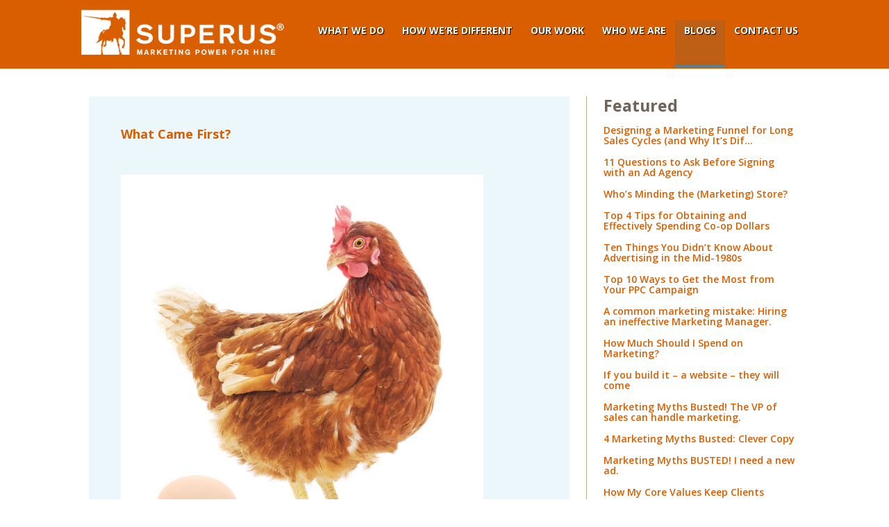

--- FILE ---
content_type: text/html; charset=UTF-8
request_url: https://www.superusmarketing.com/2015/12/
body_size: 4598
content:
<!DOCTYPE html>
<html>
<head>
	<title>Superus &raquo; 2015 &raquo; December</title>

<meta http-equiv="Content-Language" content="en-US" />
<meta http-equiv="Content-Type" content="text/html; charset=UTF-8"/>
<meta name="generator" content="WordPress 6.9"/>
<meta name="viewport" content="width=device-width, initial-scale=1.0, user-scalable=0, minimum-scale=1.0, maximum-scale=1.0">

<link rel="shortcut icon" type="image/gif" href="https://www.superusmarketing.com/wp-content/themes/superus-new/images/favicon.gif" />
<link href='https://fonts.googleapis.com/css?family=Roboto:300,500|Roboto+Condensed|Open+Sans:300,400,600,600italic,700,700i,800,800i' rel='stylesheet' type='text/css'>
<link rel="stylesheet" href="https://www.superusmarketing.com/wp-content/themes/superus-new/plugins/tooltip/jquery.tooltip.basic.css" media="screen" />
<link rel="stylesheet" href="https://www.superusmarketing.com/wp-content/themes/superus-new/style.css?v=5" type="text/css" media="screen" />
<link rel="stylesheet" href="https://www.superusmarketing.com/wp-content/themes/superus-new/responsive.css?v=3" media="screen" />
<link rel="stylesheet" href="https://www.superusmarketing.com/wp-content/themes/superus-new/plugins/fancybox/jquery.fancybox.css?v=2.1.4" media="screen" />
<link rel="alternate" type="application/rss+xml" title="RSS 2.0" href="https://www.superusmarketing.com/feed/"/>
<link rel="alternate" type="text/xml" title="RSS .92" href="https://www.superusmarketing.com/feed/rss/"/>
<link rel="alternate" type="application/atom+xml" title="Atom 0.3" href="https://www.superusmarketing.com/feed/atom/"/>
<link rel="pingback" href="https://www.superusmarketing.com/xmlrpc.php"/>

<script src='https://www.google.com/recaptcha/api.js'></script>

<script type="text/javascript" src="https://ajax.googleapis.com/ajax/libs/jquery/1.9.1/jquery.min.js"></script>
<script type="text/javascript" src="https://www.superusmarketing.com/wp-content/themes/superus-new/js/jquery.validate.js"></script>
<script type="text/javascript" src="https://www.superusmarketing.com/wp-content/themes/superus-new/js/modernizr.js"></script>
<script type="text/javascript" src="https://www.superusmarketing.com/wp-content/themes/superus-new/plugins/fancybox/jquery.fancybox.js"></script>
<script type="text/javascript" src="https://www.superusmarketing.com/wp-content/themes/superus-new/plugins/tooltip/jquery.tooltip.basic.js"></script>
<script type="text/javascript" src="https://www.superusmarketing.com/wp-content/themes/superus-new/js/onload.js"></script>

<!--[if lt IE 8 ]>
<script>
    var borderBoxModel = ...
</script>
<![endif]-->
<!-- Fixes box-sizing in IE6 and IE7. Need to add code to the footer.php file as well. And, you need borderBoxModel-min.js in the js folder -->
<style id='global-styles-inline-css' type='text/css'>
:root{--wp--preset--aspect-ratio--square: 1;--wp--preset--aspect-ratio--4-3: 4/3;--wp--preset--aspect-ratio--3-4: 3/4;--wp--preset--aspect-ratio--3-2: 3/2;--wp--preset--aspect-ratio--2-3: 2/3;--wp--preset--aspect-ratio--16-9: 16/9;--wp--preset--aspect-ratio--9-16: 9/16;--wp--preset--color--black: #000000;--wp--preset--color--cyan-bluish-gray: #abb8c3;--wp--preset--color--white: #ffffff;--wp--preset--color--pale-pink: #f78da7;--wp--preset--color--vivid-red: #cf2e2e;--wp--preset--color--luminous-vivid-orange: #ff6900;--wp--preset--color--luminous-vivid-amber: #fcb900;--wp--preset--color--light-green-cyan: #7bdcb5;--wp--preset--color--vivid-green-cyan: #00d084;--wp--preset--color--pale-cyan-blue: #8ed1fc;--wp--preset--color--vivid-cyan-blue: #0693e3;--wp--preset--color--vivid-purple: #9b51e0;--wp--preset--gradient--vivid-cyan-blue-to-vivid-purple: linear-gradient(135deg,rgb(6,147,227) 0%,rgb(155,81,224) 100%);--wp--preset--gradient--light-green-cyan-to-vivid-green-cyan: linear-gradient(135deg,rgb(122,220,180) 0%,rgb(0,208,130) 100%);--wp--preset--gradient--luminous-vivid-amber-to-luminous-vivid-orange: linear-gradient(135deg,rgb(252,185,0) 0%,rgb(255,105,0) 100%);--wp--preset--gradient--luminous-vivid-orange-to-vivid-red: linear-gradient(135deg,rgb(255,105,0) 0%,rgb(207,46,46) 100%);--wp--preset--gradient--very-light-gray-to-cyan-bluish-gray: linear-gradient(135deg,rgb(238,238,238) 0%,rgb(169,184,195) 100%);--wp--preset--gradient--cool-to-warm-spectrum: linear-gradient(135deg,rgb(74,234,220) 0%,rgb(151,120,209) 20%,rgb(207,42,186) 40%,rgb(238,44,130) 60%,rgb(251,105,98) 80%,rgb(254,248,76) 100%);--wp--preset--gradient--blush-light-purple: linear-gradient(135deg,rgb(255,206,236) 0%,rgb(152,150,240) 100%);--wp--preset--gradient--blush-bordeaux: linear-gradient(135deg,rgb(254,205,165) 0%,rgb(254,45,45) 50%,rgb(107,0,62) 100%);--wp--preset--gradient--luminous-dusk: linear-gradient(135deg,rgb(255,203,112) 0%,rgb(199,81,192) 50%,rgb(65,88,208) 100%);--wp--preset--gradient--pale-ocean: linear-gradient(135deg,rgb(255,245,203) 0%,rgb(182,227,212) 50%,rgb(51,167,181) 100%);--wp--preset--gradient--electric-grass: linear-gradient(135deg,rgb(202,248,128) 0%,rgb(113,206,126) 100%);--wp--preset--gradient--midnight: linear-gradient(135deg,rgb(2,3,129) 0%,rgb(40,116,252) 100%);--wp--preset--font-size--small: 13px;--wp--preset--font-size--medium: 20px;--wp--preset--font-size--large: 36px;--wp--preset--font-size--x-large: 42px;--wp--preset--spacing--20: 0.44rem;--wp--preset--spacing--30: 0.67rem;--wp--preset--spacing--40: 1rem;--wp--preset--spacing--50: 1.5rem;--wp--preset--spacing--60: 2.25rem;--wp--preset--spacing--70: 3.38rem;--wp--preset--spacing--80: 5.06rem;--wp--preset--shadow--natural: 6px 6px 9px rgba(0, 0, 0, 0.2);--wp--preset--shadow--deep: 12px 12px 50px rgba(0, 0, 0, 0.4);--wp--preset--shadow--sharp: 6px 6px 0px rgba(0, 0, 0, 0.2);--wp--preset--shadow--outlined: 6px 6px 0px -3px rgb(255, 255, 255), 6px 6px rgb(0, 0, 0);--wp--preset--shadow--crisp: 6px 6px 0px rgb(0, 0, 0);}:where(.is-layout-flex){gap: 0.5em;}:where(.is-layout-grid){gap: 0.5em;}body .is-layout-flex{display: flex;}.is-layout-flex{flex-wrap: wrap;align-items: center;}.is-layout-flex > :is(*, div){margin: 0;}body .is-layout-grid{display: grid;}.is-layout-grid > :is(*, div){margin: 0;}:where(.wp-block-columns.is-layout-flex){gap: 2em;}:where(.wp-block-columns.is-layout-grid){gap: 2em;}:where(.wp-block-post-template.is-layout-flex){gap: 1.25em;}:where(.wp-block-post-template.is-layout-grid){gap: 1.25em;}.has-black-color{color: var(--wp--preset--color--black) !important;}.has-cyan-bluish-gray-color{color: var(--wp--preset--color--cyan-bluish-gray) !important;}.has-white-color{color: var(--wp--preset--color--white) !important;}.has-pale-pink-color{color: var(--wp--preset--color--pale-pink) !important;}.has-vivid-red-color{color: var(--wp--preset--color--vivid-red) !important;}.has-luminous-vivid-orange-color{color: var(--wp--preset--color--luminous-vivid-orange) !important;}.has-luminous-vivid-amber-color{color: var(--wp--preset--color--luminous-vivid-amber) !important;}.has-light-green-cyan-color{color: var(--wp--preset--color--light-green-cyan) !important;}.has-vivid-green-cyan-color{color: var(--wp--preset--color--vivid-green-cyan) !important;}.has-pale-cyan-blue-color{color: var(--wp--preset--color--pale-cyan-blue) !important;}.has-vivid-cyan-blue-color{color: var(--wp--preset--color--vivid-cyan-blue) !important;}.has-vivid-purple-color{color: var(--wp--preset--color--vivid-purple) !important;}.has-black-background-color{background-color: var(--wp--preset--color--black) !important;}.has-cyan-bluish-gray-background-color{background-color: var(--wp--preset--color--cyan-bluish-gray) !important;}.has-white-background-color{background-color: var(--wp--preset--color--white) !important;}.has-pale-pink-background-color{background-color: var(--wp--preset--color--pale-pink) !important;}.has-vivid-red-background-color{background-color: var(--wp--preset--color--vivid-red) !important;}.has-luminous-vivid-orange-background-color{background-color: var(--wp--preset--color--luminous-vivid-orange) !important;}.has-luminous-vivid-amber-background-color{background-color: var(--wp--preset--color--luminous-vivid-amber) !important;}.has-light-green-cyan-background-color{background-color: var(--wp--preset--color--light-green-cyan) !important;}.has-vivid-green-cyan-background-color{background-color: var(--wp--preset--color--vivid-green-cyan) !important;}.has-pale-cyan-blue-background-color{background-color: var(--wp--preset--color--pale-cyan-blue) !important;}.has-vivid-cyan-blue-background-color{background-color: var(--wp--preset--color--vivid-cyan-blue) !important;}.has-vivid-purple-background-color{background-color: var(--wp--preset--color--vivid-purple) !important;}.has-black-border-color{border-color: var(--wp--preset--color--black) !important;}.has-cyan-bluish-gray-border-color{border-color: var(--wp--preset--color--cyan-bluish-gray) !important;}.has-white-border-color{border-color: var(--wp--preset--color--white) !important;}.has-pale-pink-border-color{border-color: var(--wp--preset--color--pale-pink) !important;}.has-vivid-red-border-color{border-color: var(--wp--preset--color--vivid-red) !important;}.has-luminous-vivid-orange-border-color{border-color: var(--wp--preset--color--luminous-vivid-orange) !important;}.has-luminous-vivid-amber-border-color{border-color: var(--wp--preset--color--luminous-vivid-amber) !important;}.has-light-green-cyan-border-color{border-color: var(--wp--preset--color--light-green-cyan) !important;}.has-vivid-green-cyan-border-color{border-color: var(--wp--preset--color--vivid-green-cyan) !important;}.has-pale-cyan-blue-border-color{border-color: var(--wp--preset--color--pale-cyan-blue) !important;}.has-vivid-cyan-blue-border-color{border-color: var(--wp--preset--color--vivid-cyan-blue) !important;}.has-vivid-purple-border-color{border-color: var(--wp--preset--color--vivid-purple) !important;}.has-vivid-cyan-blue-to-vivid-purple-gradient-background{background: var(--wp--preset--gradient--vivid-cyan-blue-to-vivid-purple) !important;}.has-light-green-cyan-to-vivid-green-cyan-gradient-background{background: var(--wp--preset--gradient--light-green-cyan-to-vivid-green-cyan) !important;}.has-luminous-vivid-amber-to-luminous-vivid-orange-gradient-background{background: var(--wp--preset--gradient--luminous-vivid-amber-to-luminous-vivid-orange) !important;}.has-luminous-vivid-orange-to-vivid-red-gradient-background{background: var(--wp--preset--gradient--luminous-vivid-orange-to-vivid-red) !important;}.has-very-light-gray-to-cyan-bluish-gray-gradient-background{background: var(--wp--preset--gradient--very-light-gray-to-cyan-bluish-gray) !important;}.has-cool-to-warm-spectrum-gradient-background{background: var(--wp--preset--gradient--cool-to-warm-spectrum) !important;}.has-blush-light-purple-gradient-background{background: var(--wp--preset--gradient--blush-light-purple) !important;}.has-blush-bordeaux-gradient-background{background: var(--wp--preset--gradient--blush-bordeaux) !important;}.has-luminous-dusk-gradient-background{background: var(--wp--preset--gradient--luminous-dusk) !important;}.has-pale-ocean-gradient-background{background: var(--wp--preset--gradient--pale-ocean) !important;}.has-electric-grass-gradient-background{background: var(--wp--preset--gradient--electric-grass) !important;}.has-midnight-gradient-background{background: var(--wp--preset--gradient--midnight) !important;}.has-small-font-size{font-size: var(--wp--preset--font-size--small) !important;}.has-medium-font-size{font-size: var(--wp--preset--font-size--medium) !important;}.has-large-font-size{font-size: var(--wp--preset--font-size--large) !important;}.has-x-large-font-size{font-size: var(--wp--preset--font-size--x-large) !important;}
/*# sourceURL=global-styles-inline-css */
</style>
</head>
<body>
<div class="wrapper">
<div class="header">
<div class="header-interior">
<div class="logo"><a href="https://www.superusmarketing.com/"><img src="https://www.superusmarketing.com/wp-content/themes/superus-new/images/logo.png" /></a></div>
<div class="navholder">

<div class="top_nav_holder">
<div class="top_nav">
<div class="menu-top-nav-container"><ul id="menu-top-nav" class="menu"><li id="menu-item-14" class="menu-item menu-item-type-post_type menu-item-object-page menu-item-14"><a href="https://www.superusmarketing.com/what-we-do/">What We Do</a></li>
<li id="menu-item-111" class="menu-item menu-item-type-post_type menu-item-object-page menu-item-111"><a href="https://www.superusmarketing.com/how-were-different/">How We&#8217;re Different</a></li>
<li id="menu-item-116" class="menu-item menu-item-type-post_type menu-item-object-page menu-item-116"><a href="https://www.superusmarketing.com/our-work/">Our Work</a></li>
<li id="menu-item-112" class="menu-item menu-item-type-post_type menu-item-object-page menu-item-112"><a href="https://www.superusmarketing.com/who-we-are/">Who We Are</a></li>
<li id="menu-item-420" class="menu-item menu-item-type-post_type menu-item-object-page current_page_parent menu-item-420"><a href="https://www.superusmarketing.com/blog/">Blogs</a></li>
<li id="menu-item-113" class="menu-item menu-item-type-post_type menu-item-object-page menu-item-113"><a href="https://www.superusmarketing.com/contact-us/">Contact Us</a></li>
</ul></div> 

</div>
</div>

<div id="top-nav-responsive">

	<div class="row-2">

		<a href="javascript:void(0);" data-view-menu="1">View Full Menu</a>

	</div>

	<div class="top-nav-responsive-menu">

		<div class="menu-top-nav-container"><ul id="menu-top-nav-1" class="menu"><li class="menu-item menu-item-type-post_type menu-item-object-page menu-item-14"><a href="https://www.superusmarketing.com/what-we-do/">What We Do</a></li>
<li class="menu-item menu-item-type-post_type menu-item-object-page menu-item-111"><a href="https://www.superusmarketing.com/how-were-different/">How We&#8217;re Different</a></li>
<li class="menu-item menu-item-type-post_type menu-item-object-page menu-item-116"><a href="https://www.superusmarketing.com/our-work/">Our Work</a></li>
<li class="menu-item menu-item-type-post_type menu-item-object-page menu-item-112"><a href="https://www.superusmarketing.com/who-we-are/">Who We Are</a></li>
<li class="menu-item menu-item-type-post_type menu-item-object-page current_page_parent menu-item-420"><a href="https://www.superusmarketing.com/blog/">Blogs</a></li>
<li class="menu-item menu-item-type-post_type menu-item-object-page menu-item-113"><a href="https://www.superusmarketing.com/contact-us/">Contact Us</a></li>
</ul></div> 

	</div>

</div>

</div>
<div class="clear"></div>
</div>
</div><div class="thecontent">
<div class="blog-main-content">
<div class="post">
<span class="blogtitle"><a href="https://www.superusmarketing.com/what-came-first/">What Came First?</a></span><br />
 <!-- removes the <p> from the category function -->
 <!-- removes the <p> from the date function -->
<div class="blogthumbnail"><a href="https://www.superusmarketing.com/what-came-first/"><img width="800" height="882" src="https://www.superusmarketing.com/wp-content/uploads/2015/12/Chicken-Egg-shutterstock_2018828951.jpg" class="attachment-post-thumbnail size-post-thumbnail wp-post-image" alt="" decoding="async" fetchpriority="high" srcset="https://www.superusmarketing.com/wp-content/uploads/2015/12/Chicken-Egg-shutterstock_2018828951.jpg 800w, https://www.superusmarketing.com/wp-content/uploads/2015/12/Chicken-Egg-shutterstock_2018828951-272x300.jpg 272w, https://www.superusmarketing.com/wp-content/uploads/2015/12/Chicken-Egg-shutterstock_2018828951-768x847.jpg 768w" sizes="(max-width: 800px) 100vw, 800px" /></a></div>
<div class="blogmeta">

<div class="blogdate">Dec 20 2015</div>
</div>
<div class="clear"></div> 
    
<div class="blog_short_content">
Ahh, the age old question for business owners… What comes first, the marketing director or the...<br />
</div>
<div style="height: 25px;"></div>

</div>  

		

				
</div><div class="blog-rt">


<h2 style="margin-top: 0;">Featured</h2>
<div class="blog-featured">
<div style="margin-bottom: 16px;">
    <a href="https://www.superusmarketing.com/designing-a-marketing-funnel-for-long-sales-cycles-and-why-its-different/">Designing a Marketing Funnel for Long Sales Cycles (and Why It’s Dif...</a>
</div> 
<div class="clear"></div>

<div style="margin-bottom: 16px;">
    <a href="https://www.superusmarketing.com/11-questions-to-ask-before-signing-with-an-ad-agency/">11 Questions to Ask Before Signing with an Ad Agency</a>
</div> 
<div class="clear"></div>

<div style="margin-bottom: 16px;">
    <a href="https://www.superusmarketing.com/whos-minding-the-marketing-store/">Who’s Minding the (Marketing) Store?</a>
</div> 
<div class="clear"></div>

<div style="margin-bottom: 16px;">
    <a href="https://www.superusmarketing.com/top-tips-for-obtaining-and-effectively-spending-co-op-dollars/">Top 4 Tips for Obtaining and Effectively Spending Co-op Dollars</a>
</div> 
<div class="clear"></div>

<div style="margin-bottom: 16px;">
    <a href="https://www.superusmarketing.com/ten-things-you-didnt-know-about-advertising-in-the-mid-1980s/">Ten Things You Didn’t Know About Advertising in the Mid-1980s</a>
</div> 
<div class="clear"></div>

<div style="margin-bottom: 16px;">
    <a href="https://www.superusmarketing.com/top-10-ways-to-get-the-most-from-your-ppc-campaign/">Top 10 Ways to Get the Most from Your PPC Campaign</a>
</div> 
<div class="clear"></div>

<div style="margin-bottom: 16px;">
    <a href="https://www.superusmarketing.com/a-common-marketing-mistake-and-how-to-fix-it-hiring-an-ineffective-marketing-manager-director/">A common marketing mistake: Hiring an ineffective Marketing Manager.</a>
</div> 
<div class="clear"></div>

<div style="margin-bottom: 16px;">
    <a href="https://www.superusmarketing.com/how-much-should-i-spend-on-marketing/">How Much Should I Spend on Marketing?</a>
</div> 
<div class="clear"></div>

<div style="margin-bottom: 16px;">
    <a href="https://www.superusmarketing.com/myth-4-if-you-build-it-a-website-they-will-come/">If you build it – a website – they will come</a>
</div> 
<div class="clear"></div>

<div style="margin-bottom: 16px;">
    <a href="https://www.superusmarketing.com/marketing-myths-busted-2/">Marketing Myths Busted! The VP of sales can handle marketing.</a>
</div> 
<div class="clear"></div>

<div style="margin-bottom: 16px;">
    <a href="https://www.superusmarketing.com/4-marketing-myths-busted-clever-copy/">4 Marketing Myths Busted: Clever Copy</a>
</div> 
<div class="clear"></div>

<div style="margin-bottom: 16px;">
    <a href="https://www.superusmarketing.com/marketing-myths-busted/">Marketing Myths BUSTED! I need a new ad.</a>
</div> 
<div class="clear"></div>

<div style="margin-bottom: 16px;">
    <a href="https://www.superusmarketing.com/how-my-core-values-keep-clients/">How My Core Values Keep Clients</a>
</div> 
<div class="clear"></div>

<div style="margin-bottom: 16px;">
    <a href="https://www.superusmarketing.com/is-vistage-worth-the-investment/">Is Vistage Worth the Investment?</a>
</div> 
<div class="clear"></div>

<div style="margin-bottom: 16px;">
    <a href="https://www.superusmarketing.com/what-came-first/">What Came First?</a>
</div> 
<div class="clear"></div>

<div style="margin-bottom: 16px;">
    <a href="https://www.superusmarketing.com/the-last-thing-you-need-is-an-ad/">The last thing you need is an ad</a>
</div> 
<div class="clear"></div>

<div style="margin-bottom: 16px;">
    <a href="https://www.superusmarketing.com/what-the-heck-is-a-creative-brief-and-why-should-i-care/">What the heck is a creative brief and why should I care?</a>
</div> 
<div class="clear"></div>

<div style="margin-bottom: 16px;">
    <a href="https://www.superusmarketing.com/is-it-time-to-hire-a-marketing-professional-these-10-questions-will-give-you-the-answer/">Is it time to hire a marketing professional? These 10 questions will g...</a>
</div> 
<div class="clear"></div>


</div>



<h2>Categories</h2>
	<li class="cat-item cat-item-3"><a href="https://www.superusmarketing.com/category/featured-posts/">Featured Posts</a>
</li>
 
    

</div>
<div class="clear"></div>
</div>
<div class="clear"></div>



</div>
<div class="footer-2020">
    <div class="wrapper">
        <div class="footer-2020-contact">
            <div class="footer-2020-phone">
                <a href="tel:+16784629459"><img src="https://www.superusmarketing.com/wp-content/themes/superus-new/images/contact-phone.png" /></a>
                <a href="tel:+16784629459">678.462.9460</a>
            </div>
            <div class="footer-2020-email">
                <a href="mailto:ssilva@superusmarketing.com"><img src="https://www.superusmarketing.com/wp-content/themes/superus-new/images/contact-email.png" /></a>
                <a href="mailto:ssilva@superusmarketing.com">ssilva@superusmarketing.com</a>
            </div>
        </div>
        <div class="footer-2020-copyright">
            &copy; 2026 Superus Marketing. All Rights Reserved.
        </div>
    </div>
</div>
<script type="speculationrules">
{"prefetch":[{"source":"document","where":{"and":[{"href_matches":"/*"},{"not":{"href_matches":["/wp-*.php","/wp-admin/*","/wp-content/uploads/*","/wp-content/*","/wp-content/plugins/*","/wp-content/themes/superus-new/*","/*\\?(.+)"]}},{"not":{"selector_matches":"a[rel~=\"nofollow\"]"}},{"not":{"selector_matches":".no-prefetch, .no-prefetch a"}}]},"eagerness":"conservative"}]}
</script>
</body>
<style type="text/css">

body { margin: 0px!important; }

.wrapper { margin: 0; }

</style>

</html>

--- FILE ---
content_type: text/css
request_url: https://www.superusmarketing.com/wp-content/themes/superus-new/plugins/tooltip/jquery.tooltip.basic.css
body_size: 910
content:
/* ==================
 *  TOOLTIP ELEMENTS
 * ================== */

/* --- Default iframe style --- */
.tooltip iframe {
	margin: 0 !important;
	width: 98% !important;
	height: 300px;
}
/* --- Tooltip container --- */
.tooltip {
	position: relative;
}
/* --- Tooltip text --- */
.tooltip .tooltiptext {
	font-size: 0.7em;
	font-weight: normal;
	visibility: hidden;
	width: 200px;
	background-color: rgba(0,0,0,0.9);
	color: #fff;
	text-align: center;
	padding: 1em;
	border-radius: 6px;

	/* Position the tooltip text - see examples below! */
	position: absolute;
	z-index: 1;
}
.tright {
	top: -1em;
	left: 150%;
}
.tleft {
	top: -1em;
	right: 150%;
}
.ttop {
	bottom: 120%;
	left: 50%;
	margin-left: -100px; /* Use half of the width (120/2 = 60), to center the tooltip */
}
.tbottom {
	top: 150%;
	left: 50%;
	margin-left: -100px; /* Use half of the width (120/2 = 60), to center the tooltip */
}
.tright::after {
	content: " ";
	position: absolute;
	top: 50%;
	right: 100%; /* To the left of the tooltip */
	margin-top: -10px;
	border-width: 10px;
	border-style: solid;
	border-color: transparent rgba(0,0,0,0.9) transparent transparent;
}
.tleft::after {
	content: " ";
	position: absolute;
	top: 50%;
	left: 100%; /* To the right of the tooltip */
	margin-top: -10px;
	border-width: 10px;
	border-style: solid;
	border-color: transparent transparent transparent rgba(0,0,0,0.9);
}
.ttop::after {
	content: " ";
	position: absolute;
	top: 100%; /* At the bottom of the tooltip */
	left: 50%;
	margin-left: -10px;
	border-width: 10px;
	border-style: solid;
	border-color: rgba(0,0,0,0.9) transparent transparent transparent;
}
.tbottom::after {
	content: " ";
	position: absolute;
	bottom: 100%;  /* At the top of the tooltip */
	left: 50%;
	margin-left: -10px;
	border-width: 10px;
	border-style: solid;
	border-color: transparent transparent rgba(0,0,0,0.9) transparent;
}
/* --- Show the tooltip text when you mouse over the tooltip container --- */
.tooltip:hover .tooltiptext {
	visibility: visible;
}


/* ====================
 *  TOOLTIP ANIMATIONS
 * ==================== */
/* --- FADE --- */
.tooltip-anim-fade .tooltiptext {
	opacity: 0;
	transition: opacity 1s;
}
.tooltip-anim-fade:hover .tooltiptext {
	opacity: 1;
}
/* --- SHAKE --- */
.tooltip-anim-shake:hover .tooltiptext {
	animation: shake 0.82s cubic-bezier(.36,.07,.19,.97) both;
	transform: translate3d(0, 0, 0);
	backface-visibility: hidden;
	perspective: 1000px;
}
@keyframes shake {
	10%, 90% {transform: translate3d(-2px, 0, 0);}
	20%, 80% {transform: translate3d(5px, 0, 0);}
	30%, 50%, 70% {transform: translate3d(-8px, 0, 0);}
	40%, 60% {transform: translate3d(8px, 0, 0);}
}


/* ========================================
 *  CUSTOM CSS CLASS EXAMPLES FOR TOOLTIPS
 * ======================================== */
.green > .tooltiptext {
	font-size: 0.5em;
	background-color: rgba(26, 129, 8, 0.9);
	color: #fff;
	text-align: left;
	padding: 1em;
	border-radius: 15px;
}
.green > .tright::after {
	border-color: transparent rgba(26, 129, 8, 0.9) transparent transparent;
}
.green > .tleft::after {
	border-color: transparent transparent transparent rgba(26, 129, 8, 0.9);
}
.green > .ttop::after {
	border-color: rgba(26, 129, 8, 0.9) transparent transparent transparent;
}
.green > .tbottom::after {
	border-color: transparent transparent rgba(26, 129, 8, 0.9) transparent;
}

.blue {
	color: rgb(0, 95, 129);
}
.blue > .tooltiptext {
	background-color: rgba(0, 95, 129, 0.9);
	color: #fff;
	text-align: right;
	padding: 1em 1.5em 1em 1em;
	border-radius: 15px;
}
.blue > .tright::after {
	border-color: transparent rgba(0, 95, 129, 0.9) transparent transparent;
}
.blue > .tleft::after {
	border-color: transparent transparent transparent rgba(0, 95, 129, 0.9);
}
.blue > .ttop::after {
	border-color: rgba(0, 95, 129, 0.9) transparent transparent transparent;
}
.blue > .tbottom::after {
	border-color: transparent transparent rgba(0, 95, 129, 0.9) transparent;
}


--- FILE ---
content_type: text/css
request_url: https://www.superusmarketing.com/wp-content/themes/superus-new/style.css?v=5
body_size: 7872
content:
/*
Theme Name: DevSavvy
Author: Brian Jardine
Author URI: http://devsavvy.com/
*/
/* Go ahead and reset all styles to minimize browser inconsistencies */
html, body, div, span, applet, object, iframe,
h1, h2, h3, h4, h5, h6, p, blockquote, pre,
a, abbr, acronym, address, big, cite, code,
del, dfn, em, img, ins, kbd, q, s, samp,
small, strike, strong, sub, sup, tt, var,
b, u, i, center,
dl, dt, dd, ol, ul, li,
fieldset, form, label, legend,
table, caption, tbody, tfoot, thead, tr, th, td,
article, aside, canvas, details, embed, 
figure, figcaption, footer, header, hgroup, 
menu, nav, output, ruby, section, summary,
time, mark, audio, video {
	margin: 0;
	padding: 0;
	border: 0;
	font-size: 100%;
	font: inherit;
	vertical-align: baseline;
}
/* HTML5 display-role reset for older browsers */
article, aside, details, figcaption, figure, 
footer, header, hgroup, menu, nav, section {
	display: block;
}
body {
	line-height: 1;
}
ol, ul {

}
ol {
	margin: 0;
	padding-left: 33px;	
}
blockquote, q {
	quotes: none;
}
blockquote:before, blockquote:after,
q:before, q:after {
	content: '';
	content: none;
}
table {
	border-collapse: collapse;
	border-spacing: 0;
}

/* Ninja Forms stuff */

.g-recaptcha {
	max-width: 100%;
	overflow: hidden;
}

.field-wrap>div input[type=checkbox], .field-wrap button, .field-wrap input[type=button], .field-wrap input[type=submit] {
	background-color: #D85E00;
	display: inline-block;
	width: auto;
	padding: 13px 28px;
	text-align: center;
	color: #FFFFFF;
	font-size: 18px;
	font-weight: bold;
	text-decoration: none;
	border: none;

}

/* Fonts used on this sitefont-family: 'Roboto Condensed', sans-serif;
font-family: 'Open Sans', sans-serif;

*/

/* Now to the real stuff */

body {
	background-color: #FFFFFF;
	font-family: 'Open Sans', sans-serif;
	font-size: 15px;
	font-weight: 100;
}
strong {
	color: #626354;
	font-weight: 700; 	
}
p {
	margin-bottom: 15px;
}
img {
	border: 0;
}
h1,h2,h3,h4 {
	margin: 0 0 8px 0;
}
h1 {
	font-size: 34px;
	line-height: 37px;
	color: #716258;
	font-weight: 700;
}
h2 {
	color: #716258;
	font-weight: 700;
	font-size: 1.3em;
	line-height: 29px;
}
h2.down {
	margin-top: 20px;	
}
h3 {

}
.wrapper {
	margin: 0 auto;
}
.banner-video-frame {
	position: relative;
	width: 98%!important;
	height: auto!important;
}
.banner-iframe-holder {
	padding-top: 56.25%; /* 16:9 aspect ratio */
}
.banner-iframe {
	position: absolute;
    top: 0;
    bottom: 0;
    left: 0;
    right: 0;
	min-height: 0!important;
	width: 100%;
	height: 100%;
}
/* Header Section */
.header {
	margin: 0 auto;
	background-color: #D85E00;
}
.header-home {
	margin: 0 auto -95px;
	background-image: url(images/home-nav-bg.png);
    position: relative;
    top: 30px;
	width: 100%;
	z-index: 100;
	height: 95px;
}
.header-interior {
	max-width: 1046px;
	margin: 0 auto;	
}
/* Home Banner Elements */
.home-interior {
	max-width: 1024px;
	margin: 0 auto;	
	padding: 185px 0 30px 0;
}
.home-rotate {
	position: relative;
	height: 386px;
	background-color: #716258;
}
div.home-boxes > a, div.home-far-rt > a {
	color: #FFFFFF;
	text-decoration: none;	
}
.home-orange {
	float: left;
	width: 197px;
	height: 386px;
	background-image: url(images/bg-home-orange.png);
}
a.home-orange {
	color: #FFFFFF;
	text-decoration: none;	
	display: block;
}
.home-orange:hover {
	background-image: none;
	background-color: #D85E00;	
}

.home-orange-txt {
	/* Safari */
-webkit-transform: rotate(-90deg);
/* Firefox */
-moz-transform: rotate(-90deg);
/* IE */
-ms-transform: rotate(-90deg);
/* Opera */
-o-transform: rotate(-90deg);
/* Internet Explorer */
filter: progid:DXImageTransform.Microsoft.BasicImage(rotation=3);	
position: relative;
    right: 25px;
    top: 158px;
    width: 386px;
	font-size: 26px;
}
.home-far-rt {
	float: right;
	width: 190px;	
}
.home-brown {
	background-image: url(images/bg-home-brown.png);
	height: 180px;
	margin-bottom: 12px;
}
.home-brown:hover {
	background-image: none;
	background-color: #716258;	
}
.home-yellow {
	background-image: url(images/bg-home-yellow.png);
	height: 193px;
}
.home-yellow:hover {
	background-image: none;
	background-color: #FFB718;	
}
.home-yellow, .home-brown, .home-orange {
	color: #FFFFFF;
	font-weight: bold;
	font-size: 22px;	
	text-decoration: none;
}
.home-brown-txt {
	padding: 136px 0 0 17px;	
}
.home-yellow-txt {
	padding: 150px 0 0 17px;	
}


/* End Home Banner Elements */

.additional-clients {
	margin: 30px auto;
	max-width: 1170px;
	padding: 0 20px;
	text-align: center;
	
}
.additional-clients > div.client {
	display: inline-block;
	vertical-align: middle;
	padding: 0 12px 20px 12px;
	max-width: 220px;
	text-align: center;
}
.additional-clients > div.client IMG {
	max-width: 100%;
	height: auto;	
	max-height: 120px;
}


/* Home Banner Rotate */
.homepage-slider {
	position: relative;
	height: 386px;
	z-index: 0;
}
.homepage-slider.slide-1 {
	background: #d56028 url('images/homepage/knight-slide.png') no-repeat bottom right;
}
.homepage-slider.slide-2 {
	background: #2E82AF url('images/home-slider-bg-blue.jpg') no-repeat bottom right;
}
.homepage-slider.slide-3 {
	background: #7A8291 url('images/home-slider-bg-gray.jpg') no-repeat bottom right;
}
.homepage-slider.slide-4 {
	background: #B4B831 url('images/home-slider-bg-green.jpg') no-repeat bottom right;
}
.homepage-slider > .homepage-slider-content > .slide-content {
	display: none;
}
.home-slider-orange-txt { padding: 90px 0 0 75px; color: #FFFFFF; font-size: 28px; font-weight: 700; line-height: 32px; }
.home-slider-orange-txt em { font-style: italic; }
.home-slider-orange-txt strong { display: block; color: #FFFFFF; font-size: 46px; font-weight: 700; line-height: 35px; margin-bottom: 30px; }
.orange-word { font-size: 31px; font-weight: bold; }
.orange-pronounce { font-size: 24px; font-weight: bold; font-style: italic; }
.home-slider-blue-txt { padding: 78px 250px 0 75px; color: #FFFFFF; font-size: 28px; font-weight: 700; line-height: 35px; }
.home-slider-blue-txt strong { display: block; margin-bottom: 0; color: #FFFFFF; font-size: 46px; font-weight: 700; line-height: 35px; }
.home-slider-gray-txt { padding: 143px 225px 0 75px; color: #FFFFFF; font-size: 28px; font-weight: 700; line-height: 35px; }
.home-slider-green-txt { padding: 108px 225px 0 75px; color: #FFFFFF; font-size: 28px; font-weight: 700; line-height: 32px; }

.home-btn a { margin: 16px 0 0 0px; display: block; border-radius: 6px; 
box-shadow: 
  0 0 1px #fff, /*bottom external highlight*/
  0 0px 0px #666, /*top external shadow*/ 
  inset 0 -1px 1px rgba(0,0,0,0.4), /*bottom internal shadow*/ 
  inset 0 0px 2px rgba(0,0,0,0.3); /*top internal highlight*/
text-align: center; width: 218px; height: 40px; color: #FFFFFF; text-decoration: none; font-size: 15px; line-height: 40px; }

.home-btn.orange a {
	background-color: #CF6615;	
}
.home-btn.blue a {
	background-color: #315A71;	
}
.home-btn.gray a {
	background-color: #565A62;	
}
.home-btn.green a {
	background-color: #899326;	
}
.home-btn a:hover {
	background-color: #716258;	
}
	
.homepage-slider-left,
.homepage-slider-right {
	position: absolute;
	width: 55px;
	height: 67px;
	top: 50%;
	margin-top: -33px;
	z-index: 5;
}
.homepage-slider-left {
	left: 0;
}
.homepage-slider-right {
	right: 0;
}
.homepage-slider-left:hover {
	background-image: url(images/arrow-left-over.png);
	background-repeat: no-repeat;
}
.homepage-slider-right:hover {
	background-image: url(images/arrow-right-over.png);
	background-repeat: no-repeat;
}
/* End home rotate */
.home-section-white { max-width: 1024px; margin: 0 auto; color: #716258; padding: 55px 0; }
.home-section-white-left { float: left; width: 403px; font-size: 33px; line-height: 43px; font-weight: 700; }
.home-section-white-left em { font-weight: 800; font-style: italic; }
.home-section-white-right { float: right; width: 579px; font-size: 16px; line-height: 24px; }
.home-section-white-right a { color: #D85E00; text-decoration: none; font-weight: bold; font-size: 13px; }
.home-section-white-right a:hover { color: #716258; }

.home-section-our-services {
	background-color: #b3b734;
}

.home-section-our-services-inner {
	padding-top: 50px;
	padding-bottom: 80px;
	padding-left: 348px;
	color: #ffffff;
}
@media (max-width: 640px) {
	.home-section-our-services-inner {
		padding-left: 0;
	}
}

.home-section-our-services .wrapper {
	max-width: 1024px;
	padding: 0 15px;
	background-image: url('images/homepage/green-ribbon.png');
	background-repeat: no-repeat;
	background-position: bottom left 70px;
}
@media (max-width: 640px) {
	.home-section-our-services .wrapper {
		background-image: none;
	}
}

.home-section-our-services-title {
	font-size: 33px;
	font-weight: bold;
	margin-bottom: 28px;
}
@media (max-width: 640px) {
	.home-section-our-services-title {
		text-align: center;
	}
}

.home-section-our-services-list {
	font-size: 18px;
	margin-left: 0;
	padding-left: 15px;
}

.home-section-our-services-list.left {
	float: left;
}

.home-section-our-services-list.right {
	float: right;
}

@media (max-width: 480px) {
	.home-section-our-services-list {
		margin-left: auto;
		margin-right: auto;
		max-width: 280px;
	}

	.home-section-our-services-list.left,
	.home-section-our-services-list.right {
		float: none;
	}
}

.home-section-our-services-list li {
	margin-bottom: 10px;
}

.home-section-our-services-list .tooltip:hover {
	color: #444444;
	user-select: none;
	cursor: default;
}

.tooltip .tooltiptext {
	background-color: #fafafa;
	color: #444444;
	font-size: 14px;
	line-height: 1.25;
	text-align: left;
}

.tright::after {
	border-color: transparent #fafafa transparent transparent;
}
.tleft::after {
	border-color: transparent transparent transparent #fafafa;
}
.ttop::after {
	border-color: #fafafa transparent transparent transparent;
}
.tbottom::after {
	border-color: transparent transparent #fafafa transparent;
}

.home-section-icons { background-color: #E8E5E3; padding: 42px 0; }
.home-section-icons-interior { max-width: 1024px; margin: 0 auto; }
ul.home-icon { margin: 0; padding: 0; }
ul.home-icon li { 
	list-style-type: none; 
	display: block;
	float: left;
	width: 147px;
	text-align: center;
	margin-right: 20px;	
	font-size: 13px;
	line-height: 16px;
	color: #da7a38;
	font-weight: bold;
}
ul.home-icon li:last-child { 
	margin-right: 0;
}

ul.home-icon .home-icon-image {
	display: flex;
	align-items: center;
	justify-content: center;
	height: 89px;
	margin-bottom: 18px;
}


.home-section-brown { background-color: #716258; padding: 60px 15px; }
.home-section-brown-interior { max-width: 1024px; margin: 0 auto; text-align: center; color: #FFFFFF; font-weight: 400; font-size: 22px; line-height: 2; }
.home-section-brown-interior h3 { font-weight: 700; color: #FFFFFF; margin: 0; font-style: italic; font-size: 26px; line-height: 2; }
.home-section-brown-interior p { margin: 0 auto; }
.home-section-brown-interior a { font-size: 22px; font-weight: bold; color: #da7a38; text-decoration: none; }
.home-section-brown-interior a:hover { font-size: 22px; font-weight: bold; color: #CF9C7C; text-decoration: none; }

.home-section-blogs {
	overflow-x: hidden;
}

.home-section-blogs .wrapper {
	max-width: 1300px;
	padding: 25px 15px;
}

.home-section-blogs-container {
	margin-left: -25px;
	margin-right: -25px;
}

.home-section-blogs-flex {
	display: flex;
	flex-wrap: nowrap;
	flex-direction: row;
	justify-content: space-between;
}
@media (max-width: 1024px) {
	.home-section-blogs-flex {
		flex-direction: column;
		align-items: center;
	}
}

.home-section-blogs-post {
	display: flex;
	flex-direction: row;
	align-items: center;
	margin: 25px;
	width: 100%;
	max-width: 350px;
}
@media (max-width: 1024px) {
	.home-section-blogs-post {
		flex-direction: column;
		justify-content: center;
	}
}

.home-section-blogs-post-image {
	display: flex;
	justify-content: center;
	align-items: center;
	width: 167px;
	height: 167px;
	margin-right: 15px;
}

.home-section-blogs-post-image img {
	max-width: 167px;
	max-height: 167px;
	width: auto;
	height: auto;
}

@media (max-width: 1024px) {
	.home-section-blogs-post-content {
		text-align: center;
	}
}

.home-section-blogs-post-content-title {
	margin-bottom: 7px;
}

.home-section-blogs-post-content-title a {
	font-size: 18px;
	line-height: 1.25;
	font-weight: 800;
	color: #716258;
	text-decoration: none;
}

.home-section-blogs-post-content-date {
	font-size: 14px;
	font-weight: 400;
	color: #716258;
	margin-bottom: 14px;
}

.home-section-blogs-post-content-excerpt {
	color: #e26f1c;
	font-size: 12px;
	font-weight: bold;
}

.home-section-blogs-post-content-excerpt a {
	color: #e26f1c;
}

.home-section-blogs-post-content-excerpt a:hover {
	color: #E59861;
}

.logo {
	float: left;
	width: 294px;
	margin: 14px 34px 14px 0;
	position: relative;
	transition: 0.13s ease-in-out;
}
.logo:hover {
	margin-top: 24px;
	margin-bottom: 19px;	
}
.navholder {
	float: left;
	max-width: 840px;
}
.titlearea {
	background-image: url(images/diagonals.png);	
	min-height: 110px;	
}
.titlemain {
	width: 100%;
	text-transform: uppercase;
	max-width: 1024px;
	margin: 0px auto;
	padding: 38px 0;
	font-size: 33px;
	font-weight: 700;
	color: #716258;	
}

/* Blog Elements */
.blog-home-image {
	float: left;
	width: 30%;
	box-shadow: 1px 1px 4px -2px #000;
	line-height: 1px;
}
.blog-home-image > div.blogdate {
	width: 100%;
	text-align: center;	
}
.blog-home-image IMG {
	width: 100%;
	height: auto;	
}
.blog-home-text {
	float: right;
	width: 66%;
}

.blog-main-content {
	float: left;
	width: 70%;
	box-sizing: border-box;
	padding: 0 24px 0 0;
	border-right: 1px solid #b6ae84;
}

.blog-main-content > .post {
	background-color: #ebf7fb;
	padding: 43px 46px;
}

.blog-main-content > .post + .post {
	margin-top: 30px;
}

.blog-main-content > .page-numbers {
	margin-top: 10px;
	text-align: right;
}

.blog-main-content > .page-numbers > .page-number {
	display: inline-block;
	background-color: #5C7F97;
	color: #FFFFFF;
	font-weight: bold;
	font-size: 12px;
	line-height: 12px;
	text-align: center;
	text-decoration: none;
	padding: 5px 9px;
	vertical-align: middle;
	opacity: 0.3;
}
.blog-main-content > .page-numbers > .page-number:hover {
	opacity: 1.0;
}

.blog-main-content > .page-numbers > .page-number.current {
	opacity: 1.0;
	cursor: default;
}

.blog-main-content > .page-numbers > .page-numbers-text {
	display: inline-block;
	vertical-align: middle;
	margin-right: 6px;
	font-size: 12px;
	font-weight: bold;
	color: #aaaaaa;
}

.blog_post_body  a {

	color: #55708A;

	text-decoration: underline;

}

.blog_post_body  a:hover {

	color: #D2C8B9;

	text-decoration: none;

}
.blog_headline {

	color: #6a87a3;

	text-transform: uppercase;

	font-weight: 600;

	font-size: 27px;

}
.blogauthorpic IMG {
	border: 3px solid #78A48B;
	margin: 7px 0;
}
.blogdate {
	display: none;
	padding: 8px 5px;
	background-color: #716258;

	color: #FFFFFF; 
	
	text-align: center;

	font-size: 14px;
	line-height: 18px;
	box-sizing: border-box;

}

.blogdate a {

	color: #7c6a55; 

	font-size: 10px;

	text-decoration: none;

}

.blogdate ul {

	text-transform: uppercase;

	list-style-type: none;

	margin: 0px 0 0 -40px;

}
.blogthumbnail {
	float: left; min-height: 52px; width: 522px; margin: 0px 5px 15px 0px; background-image: url(images/bg-post-thumb.png); background-repeat: repeat-x;
}
.blogthumbnail IMG {
	width: 522px;
	height: auto;	
}
.blogmeta {
	float: left; width: 60px;	
}
.blog_short_content {
	max-width: 500px;
	font-size: 16px;
	line-height: 20px;
	margin-bottom: 12px;
}
.thecontent .blog_short_content ul {
	margin: 0 0 22px;
	padding: 0 0 0 28px;
}
.thecontent .blog_short_content ul li {
	padding: 0 0 4px 0;
}
.blogtitle {
	font-size: 18px;
	line-height: 22px;
	font-weight: 700;
	display: block;
	margin-bottom: 20px;
}
.blogtitle a {
	color: #D85E00;
	text-decoration: none;
}
.blogtitle a:hover {
	color: #716258;
	text-decoration: none;
}

.blog-featured {
	line-height: 15px;	
}
.blog-featured a {
	font-weight: 600;
	font-size: 14px;
	color: #D85E00;
	text-decoration: none;
}
.blog-featured a:hover {
	text-decoration: none;
	color: #716258;
}
.blog-featured-thumb {
	display: inline;
	width: 50px;
}
.blog-featured-thumb IMG {
	width: 50px;
	height: auto;	
	float: left;
	margin: 0 10px 15px 0;
}

.blog-rt {
	float: right;
	padding: 0 8px 30px 24px;
	width: 30%;
	box-sizing: border-box;
}
.blog-rt li {
	margin-left: 0;
	padding-left: 0px;	
	list-style-type: none;
}
.blog-rt li a {
	font-weight: 600;
	font-size: 14px;
	color: #D85E00;
	text-decoration: none;
}
.blog-rt H2 {
	font-size: 23px;
	line-height: 26px;
	text-transform: none;
	margin-top: 30px;
	margin-bottom: 15px;
}
.blog-read-more-btn a {
	display: block;
	background-color: #78A48B;
	color: #FFFFFF!important;
	font-weight: 600;
	text-transform: uppercase;
	font-size: 18px;
	padding: 12px 15px;
	width: 120px;
	text-decoration: none;	
	text-align: center;
}
.blog-read-more-btn a:hover {
	background-color: #776B48;
}

/* End Blog Elements */
.left-half a {
	color: #5C7F97;
}
.left-half a:hover {
	color: #D85E00;	
}
.left-half {
	float: left;
	width: 50%;
	box-sizing: border-box;
	padding: 0 15px 0 0;
	clear: left;
}
.left-half.how {
	position: relative;
	right: 10px;	
}
.right-half {
	float: right;
	width: 50%;
	box-sizing: border-box;
	padding: 0 0 0 15px;	
}
.right-half.how {
	width: 48%;	
}
.left-half.contact {
	max-width: 420px;	
}
.right-half.contact {
	width: 550px;	
}
.contact-form-holder {
	background-color: #E8F5F9;
	padding: 18px;
}
.contact-form-holder h2 {
	color: #5A7E96;	
}
.home-banner {
	background-image: url(images/home-bg-banner-square.jpg);
	background-repeat: no-repeat;
	background-position: center;
	background-size: 100% auto;
	height: 620px;	
}
.callout {
	background-color: #E8E5E3;
	padding: 20px;
	max-width: 470px;
}
.callout h2 {
	font-size: 29px;
	line-height: 33px;
	font-weight: 700;
}
.callout-btn a {
	background-color: #D85E00;
	color: #FFFFFF;
	display: inline-block;
	padding: 9px 12px;
	text-decoration: none;	
}
.callout-btn a:hover {
	background-color: #716258;
}
.offerings {	
	line-height: 16px; 
	margin-top: 30px;
}
.offerings li {
	display: block;
	float: left;
	background-color: #5A7E96;
	color: #FFFFFF;
	padding: 10px 4px 10px 32px!important;
	box-sizing: border-box;
	width: 390px;
}
.offerings li:nth-child(odd) {
	margin: 0 42px 4px 104px;	
}
.offerings li:nth-child(even) {
	margin: 0 0 4px 0;	
}
.offerings li:last-child {
	margin-bottom: 30px;	
}
.larger-description {
	font-size: 23px;
	line-height: 35px;	
}
.bigmessage {
	background-color: #E8E5E3;	
}
.bigmessage-interior {
	margin: 0 auto;
	width: 100%;
	max-width: 1024px;	
}
.bigmessage-left {
	float: left;
	width: 471px;
	color: #5A7E96;
	font-size: 40px;
	line-height: 44px;
	font-weight: 700;	
	padding-right: 15px;
}
.bigmessage-left.small {
	font-size: 32px;
	line-height: 36px;
	width: 400px;
}

.bigmessage-left .smaller {
	font-size: 26px;
	line-height: 30px;
	font-weight: normal;
}

.bigmessage-left table {
	height: 216px;
}
.bigmessage-right table {
	height: 177px;
}
.bigmessage-left td, .bigmessage-right td {
	vertical-align: middle;	
}
.bigmessage-right {
	background-color: #D4CFCC;
	background-image: url(images/bg-message-arrow.png);
	background-repeat: no-repeat;
	background-position: left center;
	font-size: 15px;
	line-height: 23px;
	float: right;
	width: 535px;
	margin: 19px 0;	
	color: #716258;	
	padding: 0 30px 0 43px;
	box-sizing: border-box;
}
.bigmessage-right.case {
	text-align: center;
	padding: 0;	
}
.the-client {
	color: #5a7e96;
	font-size: 17px;
	line-height: 22px;
}
.the-client strong {
	color: #5a7e96!important;
}
.case-study-headline {
	font-size: 33px;
	line-height: 44px;
	color: #5a7e96;
	font-weight: bold;
}
.case-study-client {
	font-size: 40px;
	line-height: 44px;
	color: #5a7e96;
	font-weight: bold;
}
.case-study-image IMG {
	max-width: 535px;
	height: auto;	
}
.case-content {
	font-size: 14px;
	line-height: 22px;	
}
.case-content h2 {
	margin: 20px 0 5px 0;
	text-transform: capitalize;
}
.client-name {
	font-size: 12px;	
	line-height: 15px;
	margin-top: 7px;
}
.thecontent {
	margin: 0px auto;
	padding: 40px 0;
	max-width: 1024px;
	font-size: 16px;
	line-height: 28px;
}
.thecontent ul {
	margin: 0px;
	padding-left: 10px;	
}
.bio-txt > div.thecontent {
	margin: 0px auto;
}
.thecontent strong {
	color: #626354;
	font-weight: 700;
}
.contentinset {
	float: right;
	margin: 70px 10% 30px 40px;	
	width: 600px;
}
.contentinset IMG {
	width: 100%;
	margin: 0 0 20px 0;	
}

.clear {
	clear: both;
}

/* Top Nav */
#top-nav-responsive { display: none; }
.top_nav_holder {

}
.top_nav {
	list-style-type: none;
	margin: 29px 0 0 0;
	padding: 0;
}
.top_nav li { display: inline; }
.top_nav ul li a {
	display: inline-block; /* Fixes inline menus on < IE8 */
	text-align: center;
	float: left;
	font-size: 14px;
	color: #FFFFFF;
	padding: 15px 13px 0px 13px;
	height: 50px;
	line-height: 0;
	text-decoration: none;
	text-transform: uppercase;
	text-shadow: 1px 1px 1px #000000;
	margin: 0px;
	transition: 0.10s ease-in-out; -moz-transition: 0.10s ease-in-out; -webkit-transition: 0.10s ease-in-out;
	position: relative;
	top: 0px;
	font-weight: 700;
	border-bottom: 4px solid #D85E00;
}
.header-home > div.header-interior > div.navholder > div.top_nav_holder > div.top_nav ul li a { /* This is for the home page nav */
	height: 46px;
	top: 4px;
	border-bottom: 0px solid #FFFFFF;	
}
.top_nav ul li a:hover {
	background-color: #716258;
	border-bottom: 4px solid #5A7E96;
}
.header-home > div.header-interior > div.navholder > div.top_nav_holder > div.top_nav ul li a:hover { /* This is for the home page nav hover */
	height: 46px;
	background-image: url(images/home-nav-over-line.png);
	background-repeat: repeat-x;
	background-position: bottom;
}
.top_nav ul li.current_page_item a, .top_nav ul li.current-page-ancestor a, .top_nav ul li.current_page_parent a { 
	background-color: #BE5F16;
	border-bottom: 4px solid #5A7E96;
}


.home-video-frame {
	width: 656px;
	height: 369px;
}
.devsavvy-iframe {
	width: 100%;
	height: 100%;
	min-height: 369px;
}
.footer-holder {
	background-color: #716258;	
}
.footer h2 {
	text-shadow: 0px 1px 1px #B7B0AB;
	color: #423E3B;
	font-size: 23px;
}
.footer {
	font-size: 12px;
	padding: 25px 0;
	max-width: 1024px;
	color: #F5F5EC;
	margin: 0 auto;
	box-sizing: border-box; -moz-box-sizing: border-box; -webkit-box-sizing: border-box;
}
.footer-column {
	float: left;
	font-size: 12px;
	line-height: 18px;	
}
.footer-column.one {
	width: 233px;	
	margin-right: 12px;
}
.footer-column.two {
	width: 258px;	
	margin-right: 26px;
}
.footer-column.three {
	width: 224px;	
	margin-right: 28px;
	font-size: 15px;
	line-height: 20px;
	font-weight: 700;
}
.footer-column.three span {
	font-style: italic;	
}
.footer-column.four {
	width: 227px;	
}
.footer a {
	color: #B8B1AC;
	text-decoration: none;	
}
.footer-phone {
	padding: 0px 0 0 0px;
	color: #FFFFFF;
	font-size: 18px;
	line-height: 18px;
	font-weight: 700;
	position: relative;
	bottom: 3px;	
}
.footer-phone IMG {
	margin: 0px 8px 4px 0;	
	position: relative;
	top: 12px;
}
.footer-email {
	padding: 0px 0 6px 0px;
	color: #FFFFFF;
	font-size: 14px;
	font-weight: 700;	
	position: relative;
	bottom: 3px;
}
.footer-email IMG {
	margin: 0px 11px 4px 0;	
	position: relative;
	top: 13px;
}
.footer-company {
	padding: 0 0 0 40px;	
}
.footer-form {
	border-radius: 10px;
	background-color: #8B7F76;	
	margin: 15px 0;
	padding: 10px 12px;
}
.footer-form h2 {
	text-shadow: 0px 1px 1px #B7B0AB;
	color: #5C5652;
	font-size: 19px;
	text-align: center;
}
.super-footer {
	clear: left; color: #E99E65; background-color: #D95E00; font-size: 12px;
}
.super-footer-holder { max-width: 1024px; padding: 8px 0 15px 0; margin: 0 auto; }

.footer-2020 {
	background-color: #d66228;
	overflow-x: hidden;
}

.footer-2020 .wrapper {
	max-width: 628px;
	padding-top: 35px;
	padding-bottom: 35px;
}

.footer-2020-contact {
	display: flex;
	align-items: center;
	justify-content: space-between;
	margin-bottom: 15px;
}
@media (max-width: 640px) {
	.footer-2020-contact {
		flex-direction: column;
		justify-content: center;
	}
}

.footer-2020-phone,
.footer-2020-email {
	position: relative;
	display: flex;
	align-items: center;
	margin-bottom: 10px;
}

.footer-2020-phone a,
.footer-2020-email a {
	display: block;
	font-size: 24px;
	font-weight: 400;
	line-height: 1;
	color: #ffffff;
	text-decoration: none;
}

.footer-2020-phone a:first-child,
.footer-2020-email a:first-child {
	position: relative;
	margin-right: 12px;
}

.footer-2020-phone a:first-child {
	top: 2px;
}

.footer-2020-email a:first-child {
	top: 3px;
}

.footer-2020-copyright {
	color: #ffffff;
	font-weight: 400;
	font-size: 14px;
	text-align: center;
}

/* Needed for HungryFeed */
.hungryfeed_feed_title { display: none; }
.hungryfeed_feed_description { display: none; }


/*  Form CSS */

input[type="text"], input[type="email"], textarea {
	padding: 4px;
	font-family: 'Open Sans', sans-serif;
	font-size: 13px;
	color: #5C5652;
	border: 1px solid #8B7F76;
	border-radius: 5px;
	max-height: 90px;
	-webkit-appearance: none;
}
.footer-form input[type="text"], .footer-form input[type="email"], .footer-form textarea {
	max-width: 190px;
}
input[type="submit"] {
	display: block;
	width: 150px;
	margin: 0 auto;
	text-align: center;
	background-color: #716258;
	color: #FFFFFF; 
	height: 36px;
	border: none;
	-webkit-appearance: none;	
	cursor: pointer;
	border-radius: 5px; -webkit-border-radius: 5px;
	box-shadow: 0 1px 1px 0 #b7b0ab;
}
input[type="submit"]:hover {
	background-color: #5A7E96;
	color: #FFFFFF; 
	box-shadow: 0 0px 0px 0 #b7b0ab;
	
}
span.wpcf7-not-valid-tip { /* Controls field alert */
    color: #FFFFFF!important;
    display: block;
}
div.wpcf7-validation-errors { /* Controls error message box */
    border: 0px solid #f7e700!important;
	background-color: transparent;
	color: #716258;
}
div.wpcf7-response-output { /* Controls box margins */
    margin: 0!important;
    padding: 0!important;
}
.screen-reader-response { display: none!important; }

/*  Contact Form CSS */

.contact-form-holder input[type="text"], .contact-form-holder input[type="email"], textarea {
	padding: 11px;
	font-family: 'Open Sans', sans-serif;
	font-size: 15px;
	color: #5A7E96;
	border: 0px solid #8B7F76;
	border-radius: 0px;
	max-height: 90px;
	-webkit-appearance: none;
	width: 100%;
	box-sizing: border-box;
	margin: 0 0 12px 0;
}
.contact-form-holder input[type="submit"] {
	display: block;
	width: 180px;
	margin: 0 auto;
	text-align: center;
	background-color: #D85E00;
	color: #FFFFFF; 
	height: 50px;
	border: none;
	-webkit-appearance: none;	
	cursor: pointer;
	border-radius: 0px; -webkit-border-radius: 0px;
	box-shadow: none;
	font-size: 16px;
}
.contact-form-holder input[type="submit"]:hover {
	background-color: #5A7E96;
	color: #FFFFFF; 
	box-shadow: 0 0px 0px 0 #b7b0ab;
	
}
.form-left { width: 48%; float: left; }
.form-right { width: 48%; float: right; }
.form-full { clear: both; }

#bio-popup {
display: none; 
width: 740px;
height: 900px; 
max-height: 90%;
background-image: url(images/team-bio-bg.jpg);
background-repeat: repeat-x;
}
.bio-txt {
	float: left;
	width: 600px;
	font-size: 16px;
	line-height: 28px;
	color: #716258;
}
.bio-txt h2 {
	font-size: 44px;
	line-height: 46px;
	color: #5a7e96;	
	font-weight: bold;
	margin: 0 0 10px 0;
}
.bio-txt h3 {
	font-size: 21px;
	line-height: 24px;
	color: #5a7e96;	
	font-style: italic;
	font-weight: 600;
	margin: 0 0 15px 0;
}
.bio-pic {
	float: right;
	width: 320px;	
	font-size: 18px;
	line-height: 26px;
	font-style: italic;
	font-weight: bold;
	color: #5a7e96;
}
.bio-pic IMG {
	width: 320px;
	height: auto;	
	margin: 0 0 10px 0;
}
.blue-callout {
	background-color: #E8F5F9;
	padding: 24px;	
	text-align: center;
	font-size: 25px;
	line-height: 38px;	
	margin: 5px 0 30px 0;
}
.blue-callout h3 {
	color: #5a7e96;
	font-size: 37px;
	font-weight: bold;
	line-height: 38px;	
}
.work-holder ul { margin: 0; padding: 0; }
.work-holder li {
	list-style-type: none;
	background-color: #E8F5F9;
	max-width: 900px;
	margin: 0 auto 20px auto;
	padding: 18px;
}
.team-holder, .bio-holder {
	background-color: #E8F5F9;
	padding: 12px;	
	margin: 0 0 20px 0;
}
.bio-holder {
	padding: 38px;	
}
.team-holder { padding-left: 46px; }
.team-holder ul { margin: 0; padding: 0; }
.team-holder li {
	list-style-type: none; 
	float: left;
	margin: 12px;
}
.work-btn a { 
	display: inline-block; 
	background-color: #5C7F97; 
	color: #FFFFFF; 
	font-weight: normal; 
	font-size: 12px; 
	text-align: center; 
	text-decoration: none; 
	padding: 4px 18px;
	border-radius: 4px; -webkit-border-radius: 4px;
	margin-top: 12px;
	margin-right: 6px;
}
.work-btn a:last-child {
	margin-right: 0;
}
.work-btn a:hover { background-color: #D85E00; }
.team-icon, .work-icon {
	width: 288px;
	height: 179px;
	background-image: url(images/team-shadow.jpg);
	background-repeat: no-repeat;
	background-position: bottom;	
}
.work-icon {
	float: left;
	height: 176px;	
}
.work-txt {
	float: right; max-width: 522px; margin: 10px 41px 0 41px; font-weight: bold; font-size: 25px; color: #716258; line-height: 31px;
}
#videos-page .work-txt {
	font-size: 16px;
	line-height: 1.25;
}
.team-description, .work-description {
	position: relative;
	z-index: 10; /* should be less than the overlay */	
	background: rgba(214, 94, 27, 0.8);
	text-align: center;
	padding: 3px 0;
	height: 33px;
	bottom: 39px;
	margin-bottom: -39px;
}
.work-description {
	color: #FFFFFF;	
}
.team-name {
	color: #FFFFFF;
	font-size: 16px;
	line-height: 16px;	
}
.team-title {
	color: #FFFFFF;
	font-size: 14px;	
	line-height: 16px;
	font-style: italic;
}

/* Styles for cool hover overlay */

/* ============================================================
  GLOBAL
============================================================ */
.effects {
  padding-left: 0;
}
.effects .img {
  position: relative;
  float: left;
  margin-bottom: 0px;
  width: 100%;
  overflow: hidden;
}
.effects .img img {
  display: block;
  margin: 0;
  padding: 0;
  max-width: 100%;
  height: auto;
}

.overlay {
  display: block;
  position: absolute;
  z-index: 20;
  background: rgba(90, 126, 150, 0.8);
  overflow: hidden;
  -webkit-transition: all 0.25s;
  -moz-transition: all 0.25s;
  -o-transition: all 0.25s;
  transition: all 0.25s;
}

a.close-overlay {
  display: block;
  position: absolute;
  top: 0;
  right: 0;
  z-index: 100;
  width: 45px;
  height: 45px;
  font-size: 20px;
  font-weight: 700;
  color: #fff;
  line-height: 45px;
  text-align: center;
  background-color: transparent;
  cursor: pointer;
}
a.close-overlay.hidden {
  display: none;
}

a.expand {
  display: block;
  position: absolute;
  z-index: 100;
  width: 288px;
  height: 164px;
  text-align: center;
  color: #fff;
  line-height: 60px;
  font-weight: 700;
  font-size: 17px;
	text-decoration: none;
}

/* ============================================================
  EFFECT 1 - SLIDE IN BOTTOM
============================================================ */
#effect-1 .overlay {
  bottom: 0;
  left: 0;
  right: 0;
  width: 100%;
  height: 0;
}
#effect-1 .overlay a.expand {
  left: 0;
  right: 0;
  bottom: 50%;
  margin: 0 auto -30px auto;
}
#effect-1 .img.hover .overlay {
  height: 100%;
}

/* ============================================================
  EFFECT 2 - SLIDE IN TOP
============================================================ */
#effect-2 .overlay {
  top: 0;
  left: 0;
  right: 0;
  width: 100%;
  height: 0;
}
#effect-2 .overlay a.expand {
  left: 0;
  right: 0;
  top: 50%;
  margin: -30px auto 0 auto;
}
#effect-2 .img.hover .overlay {
  height: 100%;
}

/* ============================================================
  EFFECT 3 - SLIDE IN LEFT
============================================================ */
#effect-3 .overlay {
  top: 0;
  bottom: 0;
  left: 0;
  width: 0;
  height: 100%;
}
#effect-3 .overlay a.expand {
  top: 0;
  bottom: 0;
  left: 50%;
  margin: auto 0 auto -30px;
}
#effect-3 .img.hover .overlay {
  width: 100%;
}

/* ============================================================
  EFFECT 4 - SLIDE IN RIGHT
============================================================ */
#effect-4 .overlay {
  top: 0;
  bottom: 0;
  right: 0;
  width: 0;
  height: 100%;
}
#effect-4 .overlay a.expand {
  top: 0;
  bottom: 0;
  right: 50%;
  margin: auto -30px auto 0;
}
#effect-4 .img {
  overflow: hidden;
}
#effect-4 .img.hover .overlay {
  width: 100%;
}

/* ============================================================
  EFFECT 5 - ICON BORDER ANIMATE
============================================================ */
#effect-5 .overlay {
  top: 0;
  bottom: 0;
  left: 0;
  right: 0;
  opacity: 0;
}
#effect-5 .overlay a.expand {
  top: 0;
  bottom: 0;
  left: 0;
  right: 0;
  margin: auto;
  width: 100%;
  height: 100%;
  -webkit-border-radius: 0;
  -moz-border-radius: 0;
  -ms-border-radius: 0;
  -o-border-radius: 0;
  border-radius: 0;
  -webkit-transition: all 0.5s;
  -moz-transition: all 0.5s;
  -o-transition: all 0.5s;
  transition: all 0.5s;
}
#effect-5 .img.hover .overlay {
  opacity: 1;
}
#effect-5 .img.hover .overlay a.expand {
  width: 60px;
  height: 60px;
  -webkit-border-radius: 30px;
  -moz-border-radius: 30px;
  -ms-border-radius: 30px;
  -o-border-radius: 30px;
  border-radius: 30px;
}

/* ============================================================
  EFFECT 6 - ICON BOUNCE IN
============================================================ */
#effect-6 .overlay {
  top: 0;
  bottom: 0;
  left: 0;
  right: 0;
  opacity: 0;
}
#effect-6 .overlay a.expand {
  left: 0;
  right: 0;
  top: 0;
  margin: 0 auto;
  opacity: 0;
  -webkit-transition: all 0.5s;
  -moz-transition: all 0.5s;
  -o-transition: all 0.5s;
  transition: all 0.5s;
}
#effect-6 .img.hover .overlay {
  opacity: 1;
}
#effect-6 .img.hover .overlay a.expand {
  top: 50%;
  margin-top: -30px;
  opacity: 1;
}


/**
 * For modern browsers
 * 1. The space content is one way to avoid an Opera bug when the
 *    contenteditable attribute is included anywhere else in the document.
 *    Otherwise it causes space to appear at the top and bottom of elements
 *    that are clearfixed.
 * 2. The use of `table` rather than `block` is only necessary if using
 *    `:before` to contain the top-margins of child elements.
 */
.cf:before,
.cf:after {
    content: " "; /* 1 */
    display: table; /* 2 */
}

.cf:after {
    clear: both;
}

/**
 * For IE 6/7 only
 * Include this rule to trigger hasLayout and contain floats.
 */
.cf {
    *zoom: 1;
}


--- FILE ---
content_type: text/css
request_url: https://www.superusmarketing.com/wp-content/themes/superus-new/responsive.css?v=3
body_size: 1654
content:
@media (max-width: 1100px) { 
.logo {
	margin-right: 20px;	
}
.top_nav ul li a {
	padding: 15px 10px 0px 10px;
}
.bigmessage-left, .bigmessage-right {
	width: 50%;
	box-sizing: border-box;
	padding-top: 10px; padding-bottom: 10px;
}
.bigmessage-left { padding-left: 20px; }
.bigmessage-right IMG {
	max-width: 70%;
	height: auto;	
}
.blog-main-content {
	width: 70%;
	box-sizing: border-box;	
	padding: 0 24px;
}
.blog-rt {
    padding: 0 8px 30px 24px;
    width: 30%;
	box-sizing: border-box;	
}
.footer-column.one, .footer-column.two, .footer-column.three, .footer-column.four  {
	width: 25%;	
	box-sizing: border-box;
	margin: 0;
	padding: 0 10px;
}
.thecontent {
	box-sizing: border-box;
	padding: 30px 20px;	
}
.thecontent.repeat {
	margin-bottom: -45px;
}
.thecontent IMG, .left-half IMG, .right-half IMG {
	max-width: 100%;
	height: auto;	
}
.left-half, .left-half.how, .left-half.contact { width: 50%; max-width: 100%; padding-bottom: 10px; }
.right-half, .right-half.how, .right-half.contact { width: 50%; }
.bio-holder {
	padding: 15px;	
}
.team-holder { padding-left: 46px; }
.team-holder li {
	list-style-type: none; 
	float: left;
	width: 32%;
	box-sizing: border-box;
	text-align: center;
	margin: 0 0 20px 0;
	padding: 0 13px;
}
.team-icon {
	width: 100%;
	height: auto;
}
.team-name {
	font-size: 14px;
	line-height: 15px;	
}
.team-title {
	font-size: 12px;	
	line-height: 12px;
	overflow: hidden;
}
.home-orange {
width: 157px;
margin-right: 8px;
}
.home-orange-txt {
    right: 65px;
    top: 158px;
}
.home-far-rt {
	float: left;
}
.home-banner {
	background-size: auto 100%;
	height: auto;	
	background-image: url(images/home-bg-banner-wide.jpg);
}
.home-section-white-left, .home-section-white-right {
    float: left;
    width: 50%;
	box-sizing: border-box;
	padding: 15px;
}

}
@media (max-width: 1020px) { 
.header-home {
	margin: 0;
	background-image: none;
    top: 0px;
	height: auto;
	background-color: #D85E00;
}
.home-interior {
	padding: 30px 0;	
}
.logo {
	float: none;
	width: 100%;
	margin: 0px;
	padding: 25px 0;
	text-align: center;	
}
.logo:hover {
	margin-top: 0;
	margin-bottom: 0;	
}
.work-icon, .team-icon {
	width: 30%;
	height: auto;
	box-sizing: border-box;
	margin: 0;
}
.team-icon {
	width: 100%;
}
.work-txt {
	width: 70%;
	box-sizing: border-box;
	padding-left: 15px;
	margin: 0;
}
.team-description, .work-description {
	font-size: 14px;
}
.team-title {
	font-size: 11px;	
	line-height: 11px;
}
a.close-overlay {
  width: 80%;
  height: 40%;
  font-size: 16px;
  line-height: 40%;
}
a.expand {
  width: 100%;
  height: auto;
  line-height: 60px;
  font-size: 17px;
}
.bio-txt {
	width: 60%;
	box-sizing: border-box;
}
.bio-pic {
	width: 40%;	
	box-sizing: border-box;
}
.bio-pic IMG {
	width: 100%;
}
.offerings li {
	padding: 10px 4px 10px 10px!important;
	box-sizing: border-box;
	width: 48%;
	font-size: 13px;
	margin-bottom: 5px!important;
}
.offerings li:nth-child(odd) {
	margin: 0;	
	float: left;
}
.offerings li:nth-child(even) {
	margin: 0;	
	float: right;
}

.footer-column.one, .footer-column.two  {
	display: none;
}
.footer-column.three, .footer-column.four  {
	width: 50%;	
	padding: 0 30px;
}
.footer-form input[type="text"], .footer-form input[type="email"], .footer-form textarea {
    max-width: 90%;
}
.navholder {
	float: none;
	max-width: 100%;
	width: 100%;
}
.home-section-icons-interior { max-width: 502px; }
/* Expanding Menu */
.top_nav_holder { display: none; }

#top-nav-responsive { display: block; width: 100%; }

#top-nav-responsive > .row-2 {
	padding-bottom: 0px;
	position: relative;
	z-index: 100;
}
#top-nav-responsive > .row-2 > a {
	font-weight: 600;
	display: block;
	color: #FFFFFF;
	line-height: 40px;
	font-size: 16px;
	text-decoration: none;
	height: 40px;
	background-color: #5A7E96;
	padding: 2px;
    text-align: center;
}
#top-nav-responsive > .row-2 > a:hover {
	background-color: #716258;
	color: #FFFFFF;
}
#top-nav-responsive > .top-nav-responsive-menu {
	margin: 0px 0 0 0;
	padding: 0 0 0px 0;
	width: 100%;
	text-align: center;
	display: none;
	border-bottom: 1px solid #FFFFFF;
}
#top-nav-responsive > .top-nav-responsive-menu ul {
	list-style-type: none;
	margin: 0;
	padding: 0;
}
#top-nav-responsive > .top-nav-responsive-menu ul > li > a {
	font-weight: 600;
	background-color: #E8E5E3;
	color: #716258;
	font-size: 13px;
	height: 46px;
	line-height: 46px;
	display: block;
	text-decoration: none;
	border-top: 1px solid #FFFFFF;
}
#top-nav-responsive > .top-nav-responsive-menu ul > li > a:hover {
	background-color: #D4CFCC;
}
#top-nav-responsive > .top-nav-responsive-menu ul > li:last-child > a {
}
#top-nav-responsive > .top-nav-responsive-menu ul > li > ul > li > a {
	font-weight: 600;
	background-color: #83C341;
	color: #706C8C;
	font-size: 14px;
	height: 20px;
	line-height: 20px;
	display: block;
	text-decoration: none;
}
#top-nav-responsive > .top-nav-responsive-menu ul > li > ul > li > a:hover {
	background-color: #64A043;
}

}
@media (max-width: 1000px) {  
.home-orange {
width: 137px;
margin-right: 8px;
}
.home-orange-txt {
    right: 85px;
}
.home-far-rt {
	width: auto;
	float: none;
}

}
@media (max-width: 900px) {  
.home-rotate {
	float: none;
	margin: 0 auto;
}
.home-orange {
display: none;
}
.home-far-rt {
	display: none;
}
.blogthumbnail {
	float: none; min-height: 52px; width: 100%; margin: 0px 0px 15px 0px;
}
.blogthumbnail IMG {
	width: 100%;
	height: auto;	
}
.blogmeta {
	float: none; width: 100%;	
}
.blog_short_content {
    max-width: 100%;
}

}
@media (max-width: 764px) { 
.home-banner { display: none; }
.bigmessage { display: none; }
.responsive { display: block!important; }
.home-section-white-left, .home-section-white-right {
    float: none;
    width: 100%;
	padding: 15px;
}
.bio-txt, .bio-pic {
	float: none;
	width: 100%;
}
.bio-txt h2 {
    font-size: 32px;
    line-height: 38px;
}
.work-icon, .team-icon {
	float: none;
	text-align: center;
	width: 100%;
	max-width: 288px;
	max-height: 179px;
	margin: 0 auto;
}
.work-txt {
	clear: left;
	text-align: center;
	float: none;
	width: 100%;
	max-width: 100%;
	padding-left: 0px;
	font-size: 18px;
	line-height: 26px;
	padding-top: 15px;
}
.team-holder { padding-left: 8px; }
.team-holder li {
	list-style-type: none; 
	width: 50%;
	margin: 0 0 20px 0;
	padding: 0 10px;
}
.team-name {
	font-size: 14px;
	line-height: 15px;	
}
.team-title {
	font-size: 12px;	
	line-height: 12px;
	overflow: hidden;
}
.blog-main-content, .blog-rt {
	float: none;
	width: 100%;
}
.offerings li {
	float: none;
	width: 100%;
	font-size: 16px;
}
.offerings li:nth-child(odd) {
	float: none;
}
.offerings li:nth-child(even) {
	float: none;
}
.callout {
    max-width: 100%;
}
.left-half, .left-half.how, .left-half.contact { float: none; width: 100%; }
.right-half, .right-half.how, .right-half.contact { float: none; width: 100%; padding: 0; }
.home-section-icons-interior { max-width: 335px; }
.footer-column.three  {
	display: none;
}
.footer-column.four  {
	width: 100%;	
	padding: 0 15px;
}
}

@media (max-width: 450px) { /* Most smart phones */
.team-holder li {
	float: none;
	width: 100%;
	margin: 0 0 15px 0;
}
.home-section-icons-interior { max-width: 143px; }

}


--- FILE ---
content_type: application/javascript; charset=utf-8
request_url: https://www.superusmarketing.com/wp-content/themes/superus-new/js/onload.js
body_size: 785
content:
$(function(){
	// HTMl 5 placeholder shim
	if(!Modernizr.input.placeholder){
		$('[placeholder]').focus(function() {
			var input = $(this);
			if (input.val() == input.attr('placeholder')) {
				input.val('').removeClass('placeholder');
			}
		}).blur(function() {
			var input = $(this);
			if (input.val() == '' || input.val() == input.attr('placeholder')) {
				input.addClass('placeholder').val(input.attr('placeholder'));
			}
		}).blur();

		// Handle submission value clearing
		$('[placeholder]').parents('form').submit(function() {
			$(this).find('[placeholder]').each(function() {
				var input = $(this);
				if (input.val() == input.attr('placeholder')) {
					input.val('');
				}
			})
		});
	}

	// Preload image
	var img = new Image();
	img.src = $('footer .request-information-input img').data('inputted');

	// Check input on the footer email box
	$('footer .request-information-input input').keyup(function() {
		if ($(this).val().length > 0) {
			if (typeof($('footer .request-information-input img').attr('data-regular')) == 'undefined') {
				$('footer .request-information-input img').attr('data-regular', $('footer .request-information-input img').attr('src'));
			}

			$('footer .request-information-input img').attr('src', $('footer .request-information-input img').data('inputted')).css({
				'cursor': 'pointer'
			});
		} else {
			$('footer .request-information-input img').attr('src', $('footer .request-information-input img').attr('data-regular')).css({
				'cursor': 'default'
			});
		}
	});

	$('footer .request-information-input img').click(function() {
		var email = $('footer .request-information-input input').val();
		var submit = $('footer .request-information-input input').data('submit');
		var redirect = $('footer .request-information-input input').data('redirect');

		if (!/^(([^<>()[\]\\.,;:\s@\"]+(\.[^<>()[\]\\.,;:\s@\"]+)*)|(\".+\"))@((\[[0-9]{1,3}\.[0-9]{1,3}\.[0-9]{1,3}\.[0-9]{1,3}\])|(([a-zA-Z\-0-9]+\.)+[a-zA-Z]{2,}))$/.test(email)) {
			alert("Please enter a valid email address.");
			return;
		}

		$.ajax({
			type: 'POST',
			url: submit,
			data: {
				email: email
			},
			success: function() {
				window.location = redirect;
			}
		})
	});

	$('.faq-list > li > h2').click(function() {
		$(this).toggleClass('expanded');
		$(this).next('div').slideToggle();
	});

	// Tooltips
	$('[data-tooltip]').each(function (idx, e) {
		$(e).tooltip({
			value: $(e).attr('data-tooltip'),
			position: 'top',
			weight: "300"
		});
	});
	
	// Responsive top nav
	$('a[data-view-menu]').click(function() {
		$('.top-nav-responsive-menu').toggle();
	});
});


--- FILE ---
content_type: application/javascript; charset=utf-8
request_url: https://www.superusmarketing.com/wp-content/themes/superus-new/plugins/tooltip/jquery.tooltip.basic.js
body_size: 1307
content:
/**
 * jQuery Tooltip Basic
 *
 * @fileoverview  Plugin object
 * @link          https://github.com/pemre/jquery-tooltip-basic/
 * @author        Emre Piskin (http://rencs.com/)
 * @requires      jQuery 1.12.4+
 *
 * References:
 * -- CSS Tooltip Basics - http://www.w3schools.com/css/css_tooltip.asp
 * -- “Shake” CSS Keyframe Animation - https://css-tricks.com/snippets/css/shake-css-keyframe-animation/
 * -- jQuery plugin development - http://beltslib.net/jquery-eklentisi-yazmak.html
 */

(function($) {
    "use strict";

    $.fn.tooltip = function(param) {

        // DEFAULT VARIABLES
        var params = $.extend({
            animation: 'none',      // tooltip animation:       none, fade, shake
            class: 'default',       // tooltip color:           default, green, blue
            position: 'right',      // tooltip position:        right, left, top, bottom
            type: 'html',           // tooltip source:          html, url (iframe),
                                    //                          selector (ID/class),
                                    //                          function (show javascript result on every hover),
                                    //                          functionOnce (show javascript result one time only)
            value: '',              // tooltip source value:    text, url link or a selector value
            width: '200px',         // tooltip width:           a valid CSS unit like '200px', '10em' etc.
            weight: 'bold'          // font weight of the link: normal, bold, italic
        }, param);

        // Add necessary classes/elements
        this.addClass("tooltip")
            .css({'font-weight': params.weight});                   // Apply font weight of the link
        $('<span class="tooltiptext"></span>').appendTo(this);      // Add tooltip container

        // Prevent multiple query selections, select recently added .tooltiptext container
        var child = this.children().first();

        // FILL THE TOOLTIP BY TYPE
        if (params.type == 'url')                   // Fill the tooltip with the given url (iframe)
            $('<iframe src="' + params.value + '" frameborder="0" scrolling="yes"></iframe>').appendTo(child);
        else if (params.type == 'selector')         // Fill the tooltip with selected ID or class
            child.html($(params.value).html());
        else if (params.type == 'function')         // Fill the tooltip with the return value of the javascript function (on hover)
            this.hover(function() { child.html(window[params.value]()); });
        else if (params.type == 'functionOnce')     // Fill the tooltip with the return value of the javascript function (once)
            child.html(window[params.value]());
        else                                        // Fill the tooltip with html
            child.html(params.value);

        // Define position and width of the tooltip
        child
            .addClass('t' + params.position)
            .css({'width': params.width});

        // Left-right position of 'top'/'bottom' tooltips
        if (params.position == 'top' || params.position == 'bottom') {
            var width = params.width;
            var unit = width.slice(-2);
            width = width.substring(0, width.length-2);
            child.css({'margin-left': -width/2 + unit});
        }

        // Calculate the top position of filled 'left'/'right' tooltips
        if (params.position == 'left' || params.position == 'right') {
            var height = 0;
            if (params.type == 'selector')
                height = $(params.value).height();
            else
                height = child.height();
            child.css({'top': -height/2});
        }

        // Optional CSS classes
        if (params.class != 'default') {
            this.addClass(params.class);
        }

        // Animation
        if (params.animation != 'none') {
            this.addClass("tooltip-anim-" + params.animation);
        }

        // Don't breake jQuery chain!
        return this;
    }
})(jQuery);
